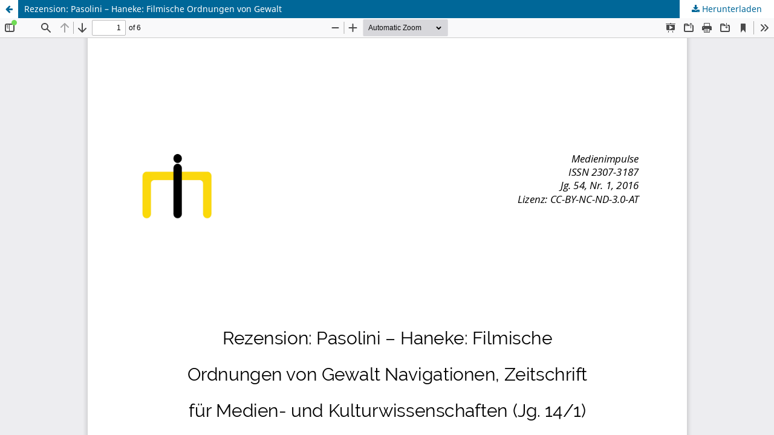

--- FILE ---
content_type: text/html; charset=utf-8
request_url: https://journals.univie.ac.at/index.php/mp/article/view/mi903/1045
body_size: 1195
content:
<!DOCTYPE html>
<html lang="de-DE" xml:lang="de-DE">
<head>
	<meta http-equiv="Content-Type" content="text/html; charset=utf-8" />
	<meta name="viewport" content="width=device-width, initial-scale=1.0">
	<title>Anzeige von Rezension: Pasolini – Haneke: Filmische Ordnungen von Gewalt</title>

	
<link rel="icon" href="https://journals.univie.ac.at/public/journals/5/favicon_de_DE.png">
<meta name="generator" content="Open Journal Systems 3.3.0.17">
	<link rel="stylesheet" href="https://journals.univie.ac.at/index.php/mp/$$$call$$$/page/page/css?name=stylesheet" type="text/css" /><link rel="stylesheet" href="https://journals.univie.ac.at/index.php/mp/$$$call$$$/page/page/css?name=font" type="text/css" /><link rel="stylesheet" href="https://journals.univie.ac.at/lib/pkp/styles/fontawesome/fontawesome.css?v=3.3.0.17" type="text/css" /><link rel="stylesheet" href="https://journals.univie.ac.at/plugins/generic/orcidProfile/css/orcidProfile.css?v=3.3.0.17" type="text/css" /><link rel="stylesheet" href="https://journals.univie.ac.at/public/journals/5/styleSheet.css?d=" type="text/css" />
	<script src="https://journals.univie.ac.at/lib/pkp/lib/vendor/components/jquery/jquery.min.js?v=3.3.0.17" type="text/javascript"></script><script src="https://journals.univie.ac.at/lib/pkp/lib/vendor/components/jqueryui/jquery-ui.min.js?v=3.3.0.17" type="text/javascript"></script><script src="https://journals.univie.ac.at/plugins/themes/default/js/lib/popper/popper.js?v=3.3.0.17" type="text/javascript"></script><script src="https://journals.univie.ac.at/plugins/themes/default/js/lib/bootstrap/util.js?v=3.3.0.17" type="text/javascript"></script><script src="https://journals.univie.ac.at/plugins/themes/default/js/lib/bootstrap/dropdown.js?v=3.3.0.17" type="text/javascript"></script><script src="https://journals.univie.ac.at/plugins/themes/default/js/main.js?v=3.3.0.17" type="text/javascript"></script>
</head>
<body class="pkp_page_article pkp_op_view">

		<header class="header_view">

		<a href="https://journals.univie.ac.at/index.php/mp/article/view/mi903" class="return">
			<span class="pkp_screen_reader">
									Zu Artikeldetails zurückkehren
							</span>
		</a>

		<a href="https://journals.univie.ac.at/index.php/mp/article/view/mi903" class="title">
			Rezension: Pasolini – Haneke: Filmische Ordnungen von Gewalt
		</a>

		<a href="https://journals.univie.ac.at/index.php/mp/article/download/mi903/1045/1130" class="download" download>
			<span class="label">
				Herunterladen
			</span>
			<span class="pkp_screen_reader">
				PDF herunterladen
			</span>
		</a>

	</header>

	<script type="text/javascript">
		// Creating iframe's src in JS instead of Smarty so that EZProxy-using sites can find our domain in $pdfUrl and do their rewrites on it.
		$(document).ready(function() {
			var urlBase = "https://journals.univie.ac.at/plugins/generic/pdfJsViewer/pdf.js/web/viewer.html?file=";
			var pdfUrl = "https://journals.univie.ac.at/index.php/mp/article/download/mi903/1045/1130";
			$("#pdfCanvasContainer > iframe").attr("src", urlBase + encodeURIComponent(pdfUrl));
		});
	</script>

	<div id="pdfCanvasContainer" class="galley_view">
				<iframe src="" width="100%" height="100%" style="min-height: 500px;" title="PDF von Rezension: Pasolini – Haneke: Filmische Ordnungen von Gewalt: Navigationen, Zeitschrift für Medien- und Kulturwissenschaften (Jg. 14/1) von Marijana Erstić und Christina Natlacen (Hg.)" allowfullscreen webkitallowfullscreen></iframe>
	</div>
	
</body>
</html>
